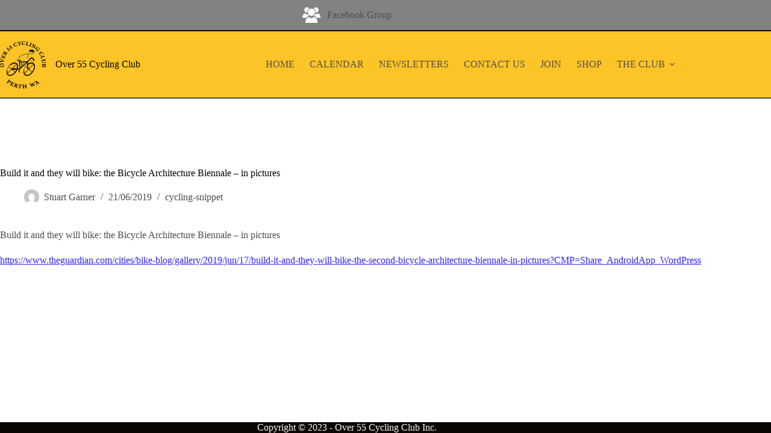

--- FILE ---
content_type: text/css
request_url: https://o55perth.bike/wp-content/uploads/2023/03/csshero-static-style-blocksy.css?ver=20
body_size: 1121
content:
#gc_list_layout > .tgs_event .tgse_date_day {
  font-size: 59px;
  line-height: 63px;
  background-size: 80% 80%;
}
.page #gjclaywlplhpongpctknbvddpozfscdcghwo > .brz-section__content {
  box-sizing: border-box;
  padding-top: 0px;
  padding-bottom: 0px;
  transform: scale3d(1.1, 1, 1);
}
div .tgs_event > .tgse_section_left {
  background-color: #fcc426;
}
.brz-css-cxurq .brz-css-uqzph {
  background-color: rgba(0, 0, 0, 0.17);
  border-width: 2px;
  border-style: solid;
  border-color: rgba(10, 5, 0, 0.45);
}
.brz-root__container > #nhffjlqljvnjxvmytbxalixcdficujfcuetr .brz-bg-color {
  border-color: #000000;
  border-style: solid;
  border-width: 2px;
}
.brz-css-jjqug .brz-css-pdlmz {
  background-color: rgba(0, 0, 0, 0.17);
  border-width: 2px;
  border-style: solid;
}
.ct-container .ct-icon {
  color: #ffffff;
}
@media screen and (max-width: 768px) {
  .brz-columns .brz-css-pgjrm {
    padding-right: 5px;
    padding-left: 5px;
  }
}
@media screen and (max-width: 375px) {
  .brz-columns .brz-css-pgjrm {
    padding-left: 5px;
    padding-right: 5px;
  }
}
